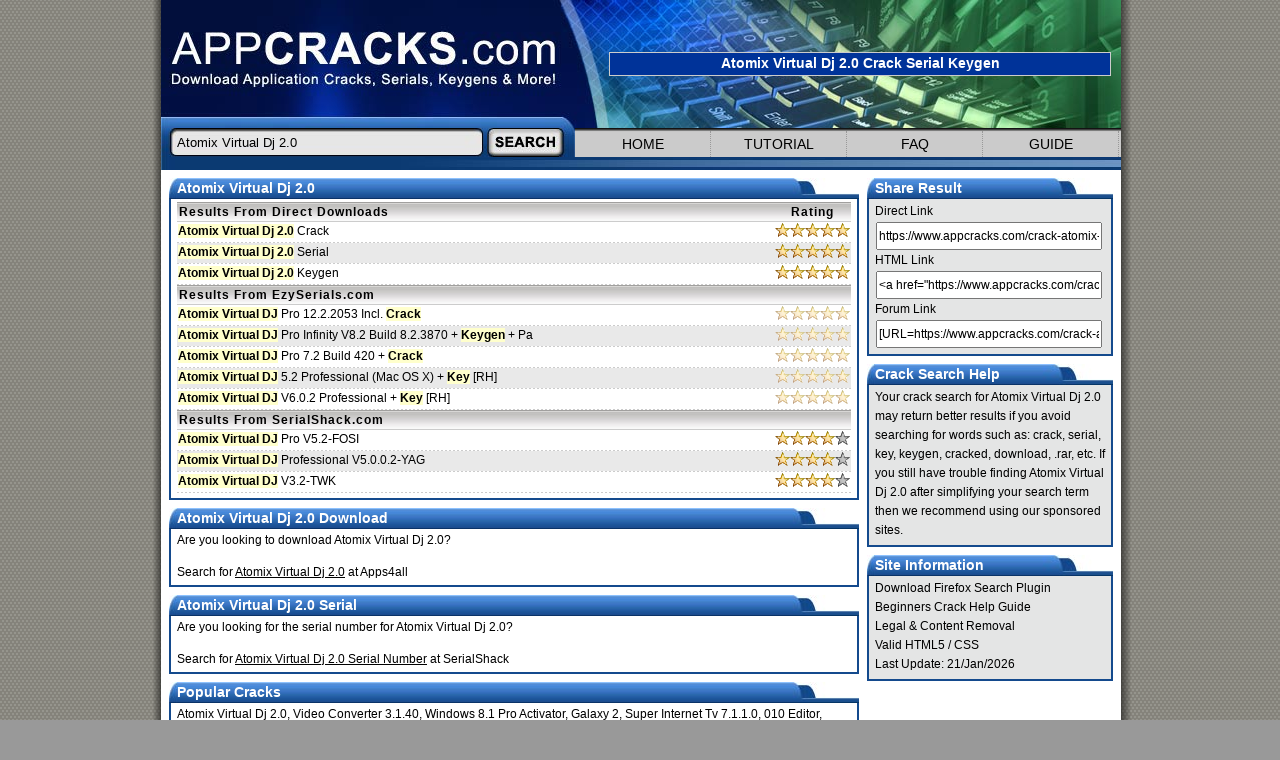

--- FILE ---
content_type: text/html; charset=UTF-8
request_url: https://www.appcracks.com/crack-atomix-virtual-dj-2.0-serial-keygen.html
body_size: 2963
content:
<!doctype html>
<html lang="en-US">
<head>
<title>Atomix Virtual Dj 2.0 | 8 Crack Serial Keygen Results</title>
<meta http-equiv="Content-Type" content="text/html; charset=UTF-8" />
<meta name="description" content="Found results for Atomix Virtual Dj 2.0 crack, serial &amp; keygen. Our results are updated in real-time and rated by our users." />
<meta name="robots" content="index,follow" />
<link rel="stylesheet" href="/css/appcracks.css" type="text/css" />
<link rel="shortcut icon" href="/favicon.ico" type="image/x-icon" />
<style type="text/css">
  #center{text-align:center}
</style>
</head>
<body>
<div class="contentMain">
<div class="contentInner">
<div class="contentWrapper">

<div class="header">
  <div class="AC-logo"></div>
  <div class="AC-art">
    <div id="center"><h1>Atomix Virtual Dj 2.0 Crack Serial Keygen</h1></div>
  </div>
  <form action="/search.php" method="get" class="form">
    <input type="text" name="q" class="search-input" value="Atomix Virtual Dj 2.0" />
    <input type="hidden" name="log" value="1" />
    <input type="image" src="/img/AC-search-button.jpg" alt="Search Cracks Serials Keygens" class="search-button" />
  </form>
  <div id="nav">
    <ul>
      <li><a href="/" title="Home">HOME</a></li>
      <li><a href="/tutorial.html" title="Crack Downloading Tutorial">TUTORIAL</a></li>
      <li><a href="/faq.html" title="Site FAQ">FAQ</a></li>
      <li><a href="/help-guide.html" title="Crack Download Help Guide">GUIDE</a></li>
    </ul>
  </div>
  <div class="header-end"></div>
</div>
      
<div class="content">
  
  <div class="content-header"><span class="heading">Atomix Virtual Dj 2.0</span></div>
  <div class="content-fill">
  <table class="rated">
    <thead>
      <tr class="header"><th class="r1" scope="col">Results From Direct Downloads <span class="ad"></span></th><th class="r2" scope="col">Rating</th></tr>
    </thead>	
    <tbody>
      <tr><td><a href="https://usenetbay.com/?t=cap&amp;q=Atomix+Virtual+Dj+2.0+Crack" rel="nofollow" target="_blank"><b>Atomix Virtual Dj 2.0</b> Crack</a></td><td><img src="/img/rate-5.gif" width="75" height="14" alt="5 / 5" /></td></tr><tr><td class="d" colspan="2"></td></tr>
      <tr class="s"><td><a href="https://usenetbay.com/?t=cap&amp;q=Atomix+Virtual+Dj+2.0+Serial" rel="nofollow" target="_blank"><b>Atomix Virtual Dj 2.0</b> Serial</a></td><td><img src="/img/rate-5.gif" width="75" height="14" alt="5 / 5" /></td></tr><tr><td class="d" colspan="2"></td></tr>
      <tr><td><a href="https://usenetbay.com/?t=cap&amp;q=Atomix+Virtual+Dj+2.0+Keygen" rel="nofollow" target="_blank"><b>Atomix Virtual Dj 2.0</b> Keygen</a></td><td><img src="/img/rate-5.gif" width="75" height="14" alt="5 / 5" /></td></tr><tr><td class="d" colspan="2"></td></tr>
    </tbody>
  </table>
  <table class="rated">
    <thead>
      <tr class="header"><th class="r1" scope="col">Results From EzySerials.com</th><th class="r2" scope="col"></th></tr>
    </thead>	
    <tbody>
      <tr><td><a href="https://ezyserials.com/file/3651422/atomix-virtual-dj-pro-12.2.2053-incl.-crack/" target="_blank" rel="nofollow" title="Atomix Virtual DJ Pro 12.2.2053 Incl. Crack"><b>Atomix Virtual DJ</b> Pro 12.2.2053 Incl. <b>Crack</b></a></td><td><img src="/img/rate-0.gif" width="75" height="14" alt="Unrated" /></td></tr><tr><td class="d" colspan="2"></td></tr>
      <tr class="s"><td><a href="https://ezyserials.com/file/3159145/atomix-virtual-dj-pro-infinity-v8.2-build-8.2.3870-keygen-pa/" target="_blank" rel="nofollow" title="Atomix Virtual DJ Pro Infinity V8.2 Build 8.2.3870 + Keygen + Pa"><b>Atomix Virtual DJ</b> Pro Infinity V8.2 Build 8.2.3870 + <b>Keygen</b> + Pa</a></td><td><img src="/img/rate-0.gif" width="75" height="14" alt="Unrated" /></td></tr><tr><td class="d" colspan="2"></td></tr>
      <tr><td><a href="https://ezyserials.com/file/445325/atomix-virtual-dj-pro-7.2-build-420-crack/" target="_blank" rel="nofollow" title="Atomix Virtual DJ Pro 7.2 Build 420 + Crack"><b>Atomix Virtual DJ</b> Pro 7.2 Build 420 + <b>Crack</b></a></td><td><img src="/img/rate-0.gif" width="75" height="14" alt="Unrated" /></td></tr><tr><td class="d" colspan="2"></td></tr>
      <tr class="s"><td><a href="https://ezyserials.com/file/34829/atomix-virtual-dj-5.2-professional-mac-os-x-key-rh/" target="_blank" rel="nofollow" title="Atomix Virtual DJ 5.2 Professional (Mac OS X) + Key [RH]"><b>Atomix Virtual DJ</b> 5.2 Professional (Mac OS X) + <b>Key</b> [RH]</a></td><td><img src="/img/rate-0.gif" width="75" height="14" alt="Unrated" /></td></tr><tr><td class="d" colspan="2"></td></tr>
      <tr><td><a href="https://ezyserials.com/file/33101/atomix-virtual-dj-v6.0.2-professional-key-rh/" target="_blank" rel="nofollow" title="Atomix Virtual DJ V6.0.2 Professional + Key [RH]"><b>Atomix Virtual DJ</b> V6.0.2 Professional + <b>Key</b> [RH]</a></td><td><img src="/img/rate-0.gif" width="75" height="14" alt="Unrated" /></td></tr><tr><td class="d" colspan="2"></td></tr>
    </tbody>
  </table>
  <table class="rated">
    <thead>
      <tr class="header"><th class="r1" scope="col">Results From SerialShack.com</th><th class="r2" scope="col"></th></tr>
    </thead>	
    <tbody>
      <tr><td><a href="https://www.appcracks.com/serialshack/15063/" title="Atomix Virtual DJ Pro V5.2-FOSI"><b>Atomix Virtual DJ</b> Pro V5.2-FOSI</a></td><td><img src="/img/rate-4.gif" width="75" height="14" alt="4 / 5" /></td></tr><tr><td class="d" colspan="2"></td></tr>
      <tr class="s"><td><a href="https://www.appcracks.com/serialshack/15064/" title="Atomix Virtual DJ Professional V5.0.0.2-YAG"><b>Atomix Virtual DJ</b> Professional V5.0.0.2-YAG</a></td><td><img src="/img/rate-4.gif" width="75" height="14" alt="4 / 5" /></td></tr><tr><td class="d" colspan="2"></td></tr>
      <tr><td><a href="https://www.appcracks.com/serialshack/15067/" title="Atomix Virtual DJ V3.2-TWK"><b>Atomix Virtual DJ</b> V3.2-TWK</a></td><td><img src="/img/rate-4.gif" width="75" height="14" alt="4 / 5" /></td></tr><tr><td class="d" colspan="2"></td></tr>
    </tbody>
  </table>  </div>
  <div class="end"></div>


  <div class="content-header"><span class="heading">Atomix Virtual Dj 2.0 Download</span></div>
  <div class="content-fill">Are you looking to download Atomix Virtual Dj 2.0?<br /><br />Search for <a href="https://www.apps4all.com/atomix-virtual-dj-2.0-download-serial-crack/" title="Atomix Virtual Dj 2.0" target="_blank"><u>Atomix Virtual Dj 2.0</u></a> at Apps4all</div>
  <div class="end"></div>

  <div class="content-header"><span class="heading">Atomix Virtual Dj 2.0 Serial</span></div>
  <div class="content-fill">Are you looking for the serial number for Atomix Virtual Dj 2.0?<br /><br />Search for <a href="https://www.serialshack.com/serial/atomix-virtual-dj-2.0-serial-number.html" title="Atomix Virtual Dj 2.0 Serial Number" target="_blank"><u>Atomix Virtual Dj 2.0 Serial Number</u></a> at SerialShack</div>
  <div class="end"></div>  
  <div class="content-header"><span class="heading">Popular Cracks</span></div>
  <div class="content-fill">
  <a href="https://www.appcracks.com/crack-atomix-virtual-dj-2.0-serial-keygen.html">Atomix Virtual Dj 2.0</a>, 
  <a href="https://www.appcracks.com/crack-video-converter-3.1.40-serial-keygen.html">Video Converter 3.1.40</a>, 
  <a href="https://www.appcracks.com/crack-windows-8.1-pro-activator-serial-keygen.html">Windows 8.1 Pro Activator</a>, 
  <a href="https://www.appcracks.com/crack-galaxy-2-serial-keygen.html">Galaxy 2</a>, 
  <a href="https://www.appcracks.com/crack-super-internet-tv-7.1.1.0-serial-keygen.html">Super Internet Tv 7.1.1.0</a>, 
  <a href="https://www.appcracks.com/crack-010-editor-serial-keygen.html">010 Editor</a>, 
  <a href="https://www.appcracks.com/crack-orion-studios-dolby-digital-for-directdvd-5.1-serial-keygen.html">Orion Studios Dolby Digital For Directdvd 5.1</a>, 
  <a href="https://www.appcracks.com/crack-windows-7-ultimate-x86-serial-keygen.html">Windows 7 Ultimate X86</a>, 
  <a href="https://www.appcracks.com/crack-absoft-fortran-serial-keygen.html">Absoft Fortran</a>, 
  <a href="https://www.appcracks.com/crack-file-scavenger-4.3-serial-keygen.html">File Scavenger 4.3</a>, 
  <a href="https://www.appcracks.com/crack-quick-view-plus-serial-keygen.html">Quick View Plus</a>, 
  <a href="https://www.appcracks.com/crack-acrobat-11-pro-serial-keygen.html">Acrobat 11 Pro</a>, 
  <a href="https://www.appcracks.com/crack-music-mp3-downloader-5.4.1.2-serial-keygen.html">Music Mp3 Downloader 5.4.1.2</a>, 
  <a href="https://www.appcracks.com/crack-time-internet-serial-keygen.html">Time Internet</a>, 
  <a href="https://www.appcracks.com/crack-smart-data-recovery-4.2-serial-keygen.html">Smart Data Recovery 4.2</a>, 
  <a href="https://www.appcracks.com/crack-dwg-to-dxf-serial-keygen.html">Dwg To Dxf</a>, 
  <a href="https://www.appcracks.com/crack-karaoke-dvd-burner-serial-keygen.html">Karaoke Dvd Burner</a>, 
  <a href="https://www.appcracks.com/crack-photofiltre-studio-x-10.2.0-serial-keygen.html">Photofiltre Studio X 10.2.0</a>, 
  <a href="https://www.appcracks.com/crack-allok-video-to-3gp-converter-6.2-serial-keygen.html">Allok Video To 3gp Converter 6.2</a>, 
  <a href="https://www.appcracks.com/crack-bopup-messenger-4.1.4.2511-serial-keygen.html">Bopup Messenger 4.1.4.2511</a>, 
  <a href="https://www.appcracks.com/crack-cd-free-serial-keygen.html">Cd Free</a>, 
  <a href="https://www.appcracks.com/crack-shadow-security-scanner-5.35-serial-keygen.html">Shadow Security Scanner 5.35</a>, 
  <a href="https://www.appcracks.com/crack-ebp-compta-2005-serial-keygen.html">Ebp Compta 2005</a>
  </div>
  <div class="end"></div>
  
</div>

<div class="side">

  <div class="side-header"><span class="heading">Share Result</span></div>
  <div class="side-fill">
  Direct Link<br /><input onclick="this.select();" value="https://www.appcracks.com/crack-atomix-virtual-dj-2.0-serial-keygen.html" type="text" class="sh" /><br />
  HTML Link<br /><input onclick="this.select();" value="&lt;a href=&quot;https://www.appcracks.com/crack-atomix-virtual-dj-2.0-serial-keygen.html&quot; title=&quot;Atomix Virtual Dj 2.0 Crack Serial Keygen&quot;&gt;Atomix Virtual Dj 2.0 Crack, Serial &amp; Keygen&lt;/a&gt;" type="text" class="sh" /><br />
  Forum Link<br /><input onclick="this.select();" value="[URL=https://www.appcracks.com/crack-atomix-virtual-dj-2.0-serial-keygen.html]Download Atomix Virtual Dj 2.0 Crack Serial Keygen[/URL]" type="text" class="sh" /></div>
  <div class="end"></div>
  
  <div class="side-header"><span class="heading">Crack Search Help</span></div>
  <div class="side-fill">Your crack search for Atomix Virtual Dj 2.0 may return better results if you avoid searching for words such as: crack, serial, key, keygen, cracked, download, .rar, etc. If you still have trouble finding Atomix Virtual Dj 2.0 after simplifying your search term then we recommend using our sponsored sites.</div>
  <div class="end"></div>
  
  <div class="side-header"><span class="heading">Site Information</span></div>
  <div class="side-fill"><a href="/download-plugin.html" title="Download Firefox Search Plugin">Download Firefox Search Plugin</a><br /><a href="/help-guide.html" title="Beginners Crack Help Guide">Beginners Crack Help Guide</a><br /><a href="/content-removal.html" rel="nofollow" title="Legal &amp; Content Removal">Legal &amp; Content Removal</a><br />Valid <a rel="nofollow" href="https://validator.w3.org/check?uri=referer" target="_blank" title="HTML5 Validation Tool">HTML5</a> / <a rel="nofollow" href="https://jigsaw.w3.org/css-validator/" target="_blank" title="CSS Validation Tool">CSS</a><br />Last Update: 21/Jan/2026</div>
  <div class="end"></div>
  
</div>

</div>
</div>
</div>
<script defer src="https://static.cloudflareinsights.com/beacon.min.js/vcd15cbe7772f49c399c6a5babf22c1241717689176015" integrity="sha512-ZpsOmlRQV6y907TI0dKBHq9Md29nnaEIPlkf84rnaERnq6zvWvPUqr2ft8M1aS28oN72PdrCzSjY4U6VaAw1EQ==" data-cf-beacon='{"version":"2024.11.0","token":"8cc36d1d7c86456e80a88031d0b87328","r":1,"server_timing":{"name":{"cfCacheStatus":true,"cfEdge":true,"cfExtPri":true,"cfL4":true,"cfOrigin":true,"cfSpeedBrain":true},"location_startswith":null}}' crossorigin="anonymous"></script>
</body>
</html>


--- FILE ---
content_type: text/css
request_url: https://www.appcracks.com/css/appcracks.css
body_size: 1267
content:
body{background:#999 url(/img/bg.gif) top left;margin:0;padding:0;font-size:12px;font-family:Verdana,Geneva,sans-serif;line-height:14px;color:#000;letter-spacing:normal;-webkit-text-size-adjust:100%}form{display:inline}input:focus{outline:0}li{float:left;list-style:none}b{background-color:#FFC}a:link,a:visited{color:#000;text-decoration:none}a:active,a:hover{text-decoration:none;color:#00F}.contentMain{margin:0 auto;width:978px;height:100%}.contentInner{float:left;background-image:url(/img/shadow.png);background-repeat:repeat-y;padding-left:10px}*html .contentInner{float:left;background-image:url(/img/shadow-ie6.gif);background-repeat:repeat-y;padding-left:10px}.contentWrapper{width:970px}.header{width:960px;height:170px}.AC-logo{background:#0074B4 url(/img/AC-logo.jpg) 0 0 no-repeat;width:448px;height:128px;float:left}.AC-art{background:#0074B4 url(/img/AC-art.jpg);width:512px;height:128px;float:left}h1{text-align:center;line-height:20px;margin-top:52px;padding-bottom:2px;border:1px solid #CCC;width:500px;background-color:#039;font-size:14px;font-family:Tahoma,Arial,Verdana,Sans-Serif;font-weight:700;color:#FFF}.form{float:left;width:414px;height:29px;margin:0;padding:0;background:url(/img/AC-search-input.jpg) 0 0 no-repeat;background-color:#fff}.search-input{border:0;width:300px;height:18px;font-family:Tahoma,Arial,Helvetica,sans-serif;background:0 0;font-size:13px;line-height:18px;color:#000;margin-left:16px;margin-top:6px;float:left;padding:0;-webkit-appearance:none}.search-button{float:right;-webkit-border-radius:0}#nav{float:left;width:546px;height:26px;margin:0 auto;padding-top:3px;font-size:11px;font-family:Arial,Verdana,Sans-Serif;background:url(/img/menu-fill.gif) repeat;overflow:hidden;background-color:#fff}#nav ul{margin:0;padding:0;text-transform:uppercase;list-style:none;padding-left:0}#nav li{display:inline}#nav a{display:block;float:left;text-align:center;padding:6px 0 6px;width:135px;overflow:hidden;text-decoration:none;font-size:1.3em;color:#000;border-right:1px dotted;border-color:#999}#nav a:hover{color:#000;background-color:#ECFFEC}#nav .active a{background-color:#B9B9B9;color:#000}.header-end{float:left;width:100%;height:13px;background:#0074B4 url(/img/AC-header-end.jpg);overflow:hidden}.content{width:690px;left:0;padding-top:8px;padding-left:8px;padding-right:8px;float:left;background-color:#fff}.content-header{float:left;width:100%;height:21px;background:#0074B4 url(/img/content-headings.jpg)}.content-fill{float:left;width:674px;background:url(/img/content-fill.gif);padding-left:8px;padding-right:8px;padding-top:3px;padding-bottom:5px;line-height:16px}.heading{margin-left:8px;line-height:21px;font-family:Verdana,Geneva,sans-serif;font-size:14px;font-weight:600;color:#fff}.side{width:246px;right:0;padding-top:8px;padding-right:8px;float:left;background-color:#fff}.side-header{float:left;width:100%;height:21px;background:#0074B4 url(/img/side-headings.jpg)}.side-fill{float:left;width:230px;background:#E9E9E9 url(/img/side-fill.gif);padding-left:8px;padding-right:8px;padding-top:3px;padding-bottom:5px;line-height:19px}.end{float:left;width:100%;height:2px;background:#0074B4 url(/img/box-end-1px.gif);margin-bottom:8px;overflow:hidden}.sh{font-family:Tahoma,Geneva,sans-serif;font-size:12px;padding-top:5px;padding-bottom:5px;padding-left:1px;padding-right:1px;margin:1px;width:220px}.warez-search{font-family:Tahoma, Arial, Helvetica, sans-serif;font-size:12px;padding:1px;margin:1px;width:180px}.warez-button{font-family:Tahoma, Arial, Helvetica, sans-serif;font-size:12px;padding:1px;width:40px}table.rated{width:674px;margin:0 auto;border-collapse:collapse;border:0;text-align:left;display:block;float:left;line-height:15px}tr.header{background-image:url(/img/top-headers.jpg);background-color:#DCDCDC;height:18px;line-height:18px;font-weight:700;letter-spacing:1px;color:#000}span.ad{font-weight:400;font-size:10px;line-height:10px;color:#666}.r1{width:600px;margin-left:1px;text-indent:1px;text-align:left}.r2{width:74px;text-align:center}.d{background-image:url(/img/divider.gif);background-repeat:repeat-x;height:1px;padding:0;spacing:0}.s{background-color:#E9E9E9}tr{line-height:15px;vertical-align:middle}